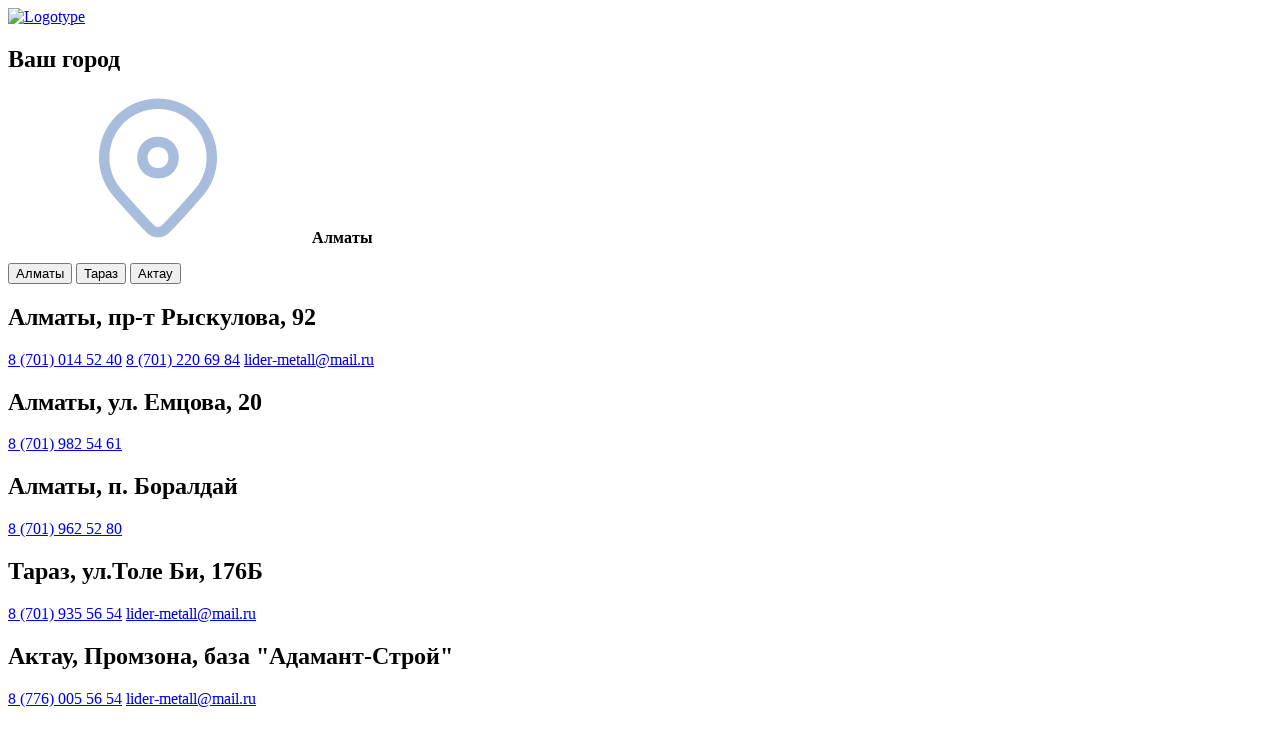

--- FILE ---
content_type: text/html; charset=utf-8
request_url: https://lider-metall.kz/index.php?route=product/product&product_id=104
body_size: 12715
content:
<!DOCTYPE html>
<!--[if IE]><![endif]-->
<!--[if IE 8 ]><html dir="ltr" lang="ru" class="ie8"><![endif]-->
<!--[if IE 9 ]><html dir="ltr" lang="ru" class="ie9"><![endif]-->
<!--[if (gt IE 9)|!(IE)]><!-->
	<html
	dir="ltr" lang="ru"> <!--<![endif]-->
	<head>
		<meta charset="UTF-8"/>
		<meta name="viewport" content="width=device-width, initial-scale=1">
		<meta http-equiv="X-UA-Compatible" content="IE=edge">
		<title>50х50х3</title>		<base href="https://lider-metall.kz/"/>		<meta property="og:title" content="50х50х3"/>
		<meta property="og:type" content="website"/>
		<meta property="og:url" content="https://lider-metall.kz/index.php?route=product/product&amp;product_id=104"/>			<meta property="og:image" content="https://lider-metall.kz/image/catalog/opencart-logo.png"/>		<meta property="og:site_name" content="Ваш магазин"/>
		<meta name="google-site-verification" content="hGWmoRxQU30YvaWKMeQJm6zpma_g53__ZMn1L-FOlGk" />
		<script src="catalog/view/javascript/jquery/jquery-2.1.1.min.js" type="text/javascript"></script>		<script src="catalog/view/javascript/bootstrap/js/bootstrap.min.js" type="text/javascript"></script>		<link href="catalog/view/theme/lider/assets/css/style.css" rel="stylesheet">
		<link href="catalog/view/theme/lider/assets/css/pravki.css" rel="stylesheet">			<link href="catalog/view/javascript/jquery/magnific/magnific-popup.css" type="text/css" rel="stylesheet" media="screen"/>			<link href="catalog/view/javascript/jquery/datetimepicker/bootstrap-datetimepicker.min.css" type="text/css" rel="stylesheet" media="screen"/>			<script src="catalog/view/javascript/jquery/magnific/jquery.magnific-popup.min.js" type="text/javascript"></script>			<script src="catalog/view/javascript/jquery/datetimepicker/moment/moment.min.js" type="text/javascript"></script>			<script src="catalog/view/javascript/jquery/datetimepicker/moment/moment-with-locales.min.js" type="text/javascript"></script>			<script src="catalog/view/javascript/jquery/datetimepicker/bootstrap-datetimepicker.min.js" type="text/javascript"></script>		<script src="catalog/view/javascript/common.js" type="text/javascript"></script>			<link href="https://lider-metall.kz/index.php?route=product/product&amp;product_id=104" rel="canonical"/>			<link href="https://lider-metall.kz/image/catalog/fav.png" rel="icon"/>			<!-- Yandex.Metrika counter -->
<script type="text/javascript" >
   (function(m,e,t,r,i,k,a){m[i]=m[i]||function(){(m[i].a=m[i].a||[]).push(arguments)};
   m[i].l=1*new Date();
   for (var j = 0; j < document.scripts.length; j++) {if (document.scripts[j].src === r) { return; }}
   k=e.createElement(t),a=e.getElementsByTagName(t)[0],k.async=1,k.src=r,a.parentNode.insertBefore(k,a)})
   (window, document, "script", "https://mc.yandex.ru/metrika/tag.js", "ym");

   ym(93429987, "init", {
        clickmap:true,
        trackLinks:true,
        accurateTrackBounce:true,
        webvisor:true
   });
</script>
<noscript><div><img src="https://mc.yandex.ru/watch/93429987" style="position:absolute; left:-9999px;" alt="" /></div></noscript>
<!-- /Yandex.Metrika counter -->
	</head>
	<body>
		<div class="alert"></div>
		<header class="header">
			<div class="container">
				<div class="header__wrapper">
					<a href="https://lider-metall.kz/index.php?route=common/home" class="header__logo">
						<picture><source srcset="catalog/view/theme/lider/assets/img/icons/logo.webp" type="image/webp"><img src="catalog/view/theme/lider/assets/img/icons/logo.png" alt="Logotype"></picture>
					</a>
					<div class="header__select">
						<div class="header__select-selected">
							<h2>Ваш город</h2>
							<p>
								<svg class="icon">
									<use xlink:href="#map"></use>
								</svg>
								<b>Алматы</b>
								<span></span>
							</p>
						</div>

						<div class="header__select-list">
							<button data-city="1">Алматы</button>
							<button data-city="2">Тараз</button>
							<button data-city="3">Актау</button>
						</div>
					</div>
					<div class="header__city">
						<div class="header__address" data-city="1">
							<h2>Алматы, пр-т Рыскулова, 92</h2>
							<div class="header__address-info">
								<a href="tel: 87010145240">8 (701) 014 52 40</a>
								<a href="tel: 87017561488">8 (701) 220 69 84</a>
								<a href="mailto: lider-metall@mail.ru">lider-metall@mail.ru</a>
							</div>
						</div>
						<div class="header__address" data-city="1">
							<h2>Алматы, ул. Емцова, 20</h2>
							<div class="header__address-info">
								<a href="tel: 87019825461">8 (701) 982 54 61</a>
								<a href="mailto: lider-metall@mail.ru"></a>
							</div>
						</div>
						<div class="header__address" data-city="1">
							<h2>Алматы, п. Боралдай</h2>
							<div class="header__address-info">
								<a href="tel: 87019625280">8 (701) 962 52 80</a>
								<a href="mailto: lider-metall@mail.ru"></a>
							</div>
						</div>


						<div class="header__address" data-city="2">
							<h2>Тараз, ул.Толе Би, 176Б</h2>
							<div class="header__address-info">
								<a href="tel: +77019355654">8 (701) 935 56 54</a>
								<a href="mailto: lider-metall@mail.ru">lider-metall@mail.ru</a>
							</div>
						</div>

						<div class="header__address" data-city="3">
							<h2>Актау, Промзона, база "Адамант-Строй"</h2>
							<div class="header__address-info">
								<a href="tel: +77760055654">8 (776) 005 56 54</a>
								<a href="mailto: lider-metall@mail.ru">lider-metall@mail.ru</a>
							</div>
						</div>
					</div>

<a href="https://lider-metall.kz/index.php?route=checkout/cart" class="header__cart">
    <span>0</span>
    <svg class="icon">
      <use xlink:href="#cart"></use>
    </svg>
  </a>

				</div>
			</div>
		</header>
<div class="menu">
	<div class="container">
		<div class="menu__wrapper">
			<span class="close">&#9587;</span>
			<a href="/">
				<span>Главная</span>
			</a>
			<a href="https://lider-metall.kz/section_79">
				<span>Каталог</span>
			</a>
			<a href="https://lider-metall.kz/index.php?route=information/delivery">
				<span>доставка</span>
			</a>
			<a href="https://lider-metall.kz/index.php?route=information/service">
				<span>резка металла</span>
			</a>
			<a href="/o_nas.html">
				<span>о компании</span>
			</a>
			<a href="/kontakty.html">
				<span>контакты</span>
			</a>
			<a target="_blank" href="https://www.instagram.com/lider.metall.kz/?igshid=ZjE2NGZiNDQ%3D">
				<svg class="icon">
					<use xlink:href="#instagram"></use>
				</svg>
			</a>
			<a target="_blank" href="https://api.whatsapp.com/send?phone=77010145240&text=%D0%97%D0%B4%D1%80%D0%B0%D0%B2%D1%81%D1%82%D0%B2%D1%83%D0%B9%D1%82%D0%B5%2C%20%D1%8F%20%D0%BF%D0%BE%20%D0%BF%D0%BE%D0%B2%D0%BE%D0%B4%D1%83..." class="whatsapp-link">
				<svg class="icon">
					<use xlink:href="#whatsapp"></use>
				</svg>
			</a>
		</div>

		<div class="menu__burger">
			<svg class="icon">
				<use xlink:href="#burger"></use>
			</svg>
		</div>
	</div>
</div>


		<script>
			let timerAlert = null
function initAlert(text, error = false) {
if (timerAlert) {
clearTimeout(timerAlert)
}
timerAlert = setTimeout(() => {
document.querySelector('.alert').classList.remove('active')
document.querySelector('.alert').classList.remove('error')
}, 2000);


document.querySelector('.alert').classList.add('active')
document.querySelector('.alert').innerText = text
error && document.querySelector('.alert').classList.add('error')
}
		</script>
	</body>
</html>


<section class="breadcrums">
	<div class="container">
		<div class="breadcrums__wrapper">
			<a href="/">Главная</a>				<a href="https://lider-metall.kz/index.php?route=product/product&amp;product_id=104">50х50х3</a>		</div>
	</div>
</section>

<section class="product">
	<div class="container">
		<div class="product__wrapper">
			<div class="products__left">
				<div class="close">&#x2715</div>
				<div class="bg"></div>					<a href="https://lider-metall.kz/section_79" class="products__left-item">
						<div class="products__left-item-image">
							<img src="https://lider-metall.kz/image/cache/catalog/cat1-80x80.png" alt="Арматура категория"/>
						</div>
						<span>Арматура</span>
					</a>					<a href="https://lider-metall.kz/section_96" class="products__left-item">
						<div class="products__left-item-image">
							<img src="https://lider-metall.kz/image/cache/catalog/cat2-80x80.png" alt="Катанка категория"/>
						</div>
						<span>Катанка</span>
					</a>					<a href="https://lider-metall.kz/section_97" class="products__left-item">
						<div class="products__left-item-image">
							<img src="https://lider-metall.kz/image/cache/catalog/icons/cat3-80x80.png" alt="Стальной круг категория"/>
						</div>
						<span>Стальной круг</span>
					</a>					<a href="https://lider-metall.kz/section_80" class="products__left-item">
						<div class="products__left-item-image">
							<img src="https://lider-metall.kz/image/cache/catalog/icons/cat4-80x80.png" alt="Листовой металл категория"/>
						</div>
						<span>Листовой металл</span>
					</a>					<a href="https://lider-metall.kz/section_89" class="products__left-item">
						<div class="products__left-item-image">
							<img src="https://lider-metall.kz/image/cache/catalog/icons/cat232-80x80.png" alt="Горячекатаный лист категория"/>
						</div>
						<span>Горячекатаный лист</span>
					</a>					<a href="https://lider-metall.kz/section_90" class="products__left-item">
						<div class="products__left-item-image">
							<img src="https://lider-metall.kz/image/cache/catalog/icons/cat22-80x80.png" alt="Холоднокатаный лист категория"/>
						</div>
						<span>Холоднокатаный лист</span>
					</a>					<a href="https://lider-metall.kz/section_102" class="products__left-item">
						<div class="products__left-item-image">
							<img src="https://lider-metall.kz/image/cache/catalog/icons/cat5-80x80.png" alt="Рифленый лист категория"/>
						</div>
						<span>Рифленый лист</span>
					</a>					<a href="https://lider-metall.kz/section_103" class="products__left-item">
						<div class="products__left-item-image">
							<img src="https://lider-metall.kz/image/cache/catalog/icons/cat6-80x80.png" alt="Просечно-вытяжной лист категория"/>
						</div>
						<span>Просечно-вытяжной лист</span>
					</a>					<a href="https://lider-metall.kz/section_93" class="products__left-item">
						<div class="products__left-item-image">
							<img src="https://lider-metall.kz/image/cache/catalog/icons/cat7-80x80.png" alt="Стальные трубы категория"/>
						</div>
						<span>Стальные трубы</span>
					</a>					<a href="https://lider-metall.kz/section_100" class="products__left-item">
						<div class="products__left-item-image">
							<img src="https://lider-metall.kz/image/cache/catalog/icons/dsa-80x80.png" alt="Стальные трубы водогазопроводные категория"/>
						</div>
						<span>Стальные трубы водогазопроводные</span>
					</a>					<a href="https://lider-metall.kz/section_101" class="products__left-item">
						<div class="products__left-item-image">
							<img src="https://lider-metall.kz/image/cache/catalog/icons/dasdasdsadasds-80x80.png" alt="Стальные трубы электросварные категория"/>
						</div>
						<span>Стальные трубы электросварные</span>
					</a>					<a href="https://lider-metall.kz/section_95" class="products__left-item">
						<div class="products__left-item-image">
							<img src="https://lider-metall.kz/image/cache/catalog/icons/cat8-80x80.png" alt="Профильные трубы категория"/>
						</div>
						<span>Профильные трубы</span>
					</a>					<a href="https://lider-metall.kz/section_87" class="products__left-item">
						<div class="products__left-item-image">
							<img src="https://lider-metall.kz/image/cache/catalog/icons/cat9-80x80.png" alt="Металлический уголок категория"/>
						</div>
						<span>Металлический уголок</span>
					</a>					<a href="https://lider-metall.kz/section_86" class="products__left-item">
						<div class="products__left-item-image">
							<img src="https://lider-metall.kz/image/cache/catalog/icons/cat10-80x80.png" alt="Швеллер категория"/>
						</div>
						<span>Швеллер</span>
					</a>					<a href="https://lider-metall.kz/section_82" class="products__left-item">
						<div class="products__left-item-image">
							<img src="https://lider-metall.kz/image/cache/catalog/icons/cat11-80x80.png" alt="Металлическая балка категория"/>
						</div>
						<span>Металлическая балка</span>
					</a>					<a href="https://lider-metall.kz/section_92" class="products__left-item">
						<div class="products__left-item-image">
							<img src="https://lider-metall.kz/image/cache/catalog/icons/square-80x80.png" alt="Стальной квадрат категория"/>
						</div>
						<span>Стальной квадрат</span>
					</a>					<a href="https://lider-metall.kz/section_91" class="products__left-item">
						<div class="products__left-item-image">
							<img src="https://lider-metall.kz/image/cache/catalog/icons/stripes-80x80.png" alt="Стальная полоса категория"/>
						</div>
						<span>Стальная полоса</span>
					</a>					<a href="https://lider-metall.kz/section_94" class="products__left-item">
						<div class="products__left-item-image">
							<img src="https://lider-metall.kz/image/cache/catalog/icons/wire3-80x80.png" alt="Проволока BPI категория"/>
						</div>
						<span>Проволока BPI</span>
					</a>					<a href="https://lider-metall.kz/section_98" class="products__left-item">
						<div class="products__left-item-image">
							<img src="https://lider-metall.kz/image/cache/catalog/icons/wire2-80x80.png" alt="Вязальная проволока категория"/>
						</div>
						<span>Вязальная проволока</span>
					</a>					<a href="https://lider-metall.kz/section_99" class="products__left-item">
						<div class="products__left-item-image">
							<img src="https://lider-metall.kz/image/cache/catalog/icons/cat12-80x80.png" alt="Сетка кладочная категория"/>
						</div>
						<span>Сетка кладочная</span>
					</a>			</div>

			<div class="product__right">
				<h1>50х50х3</h1>
				<button class="category-btn btn">Категории</button>
				<div class="product__right-info">
					<div class="product__right-info-left">
						<img src="https://lider-metall.kz/image/cache/catalog/prof/1-490x400.png" alt="50х50х3 изображение">
					</div>

					<div class="product__right-info-right">
						<div>
							<p>
								<span>Артикул:</span>
								<span>53235</span>
							</p>    <p>
        <span>Толщина полки, мм</span>
        <span>3</span>
    </p>    <p>
        <span>Ширина полки, мм</span>
        <span>50</span>
    </p>    <p>
        <span>ГОСТ/ТУ</span>
        <span>8639-82</span>
    </p>    <p>
        <span>Диаметр</span>
        <span>6</span>
    </p>
							


						</div>

						<button class="btn open-modal" data-title="50х50х3">Узнать цену</button>
						<button class="btn last" type="button" onclick="cart.add('104', '1');">
							<svg class="icon">
								<use xlink:href="#cart"></use>
							</svg>
							В корзину
						</button>
					</div>
				</div>					<div class="product__right-recom pt">
						<h2 class="title">Похожие товары</h2>

						<div class="product__right-recom-pop">									<a href="https://lider-metall.kz/index.php?route=product/product&amp;product_id=79" class="product__right-recom-pop-item">
										<img src="https://lider-metall.kz/image/cache/catalog/arm/1-270x210.png" alt="КАЗАХСТАН 18 изображение ">
										<span>КАЗАХСТАН 18</span>
									</a>									<a href="https://lider-metall.kz/index.php?route=product/product&amp;product_id=123" class="product__right-recom-pop-item">
										<img src="https://lider-metall.kz/image/cache/catalog/product-270x210.png" alt="Россия 20 изображение ">
										<span>Россия 20</span>
									</a>									<a href="https://lider-metall.kz/index.php?route=product/product&amp;product_id=126" class="product__right-recom-pop-item">
										<img src="https://lider-metall.kz/image/cache/catalog/arm/1-270x210.png" alt="Россия 22 изображение ">
										<span>Россия 22</span>
									</a>
						</div>
					</div>			</div>
		</div>
	</div>
</section>

<footer class="footer">
	<div class="container">
		<div class="footer__wrapper">
			<div class="footer__item">
				<span>© 2023 ТОО «Лидер-Металл»</span>
				<div class="footer__item-bottom">
					<a href="https://www.instagram.com/lider.metall.kz/?igshid=ZjE2NGZiNDQ%3D" target="_blank">
						<svg class="icon">
							<use xlink:href="#instagram"></use>
						</svg>
						Мы в instagram</a>
				</div>
			</div>

			<div class="footer__item footer__address" data-city="1">
				<p>
					<svg class="icon">
						<use xlink:href="#map"></use>
					</svg>Алматы ул.пр-т Рыскулова, 92А</p>
				<div class="footer__item-bottom">
								<a href="tel: 87010145240">8 (701) 014 52 40</a>
								<a href="tel: 87012206984">8 (701) 220 69 84</a>
					<a href="mailto: lider-metall@mail.ru">lider-metall@mail.ru</a>
				</div>
			</div>
			<div class="footer__item footer__address" data-city="1">
				<p>
					<svg class="icon">
						<use xlink:href="#map"></use>
					</svg>Алматы ул.Емцова, 20</p>
				<div class="footer__item-bottom">
								<a href="tel: 87019825461">8 (701) 982 54 61</a>	
					<a href="mailto:lider-metal@mail.ru">lider-metal@mail.ru</a>
				</div>
			</div>

			<div class="footer__item footer__address" data-city="2">
				<p>
					<svg class="icon">
						<use xlink:href="#map"></use>
					</svg>Тараз, ул.Толе Би, 176Б</p>
				<div class="footer__item-bottom">
					<a href="tel: 87019355654">8 (701) 935 56 54</a>
					<a href="mailto: lider-metall@mail.ru">lider-metall@mail.ru</a>
				</div>
			</div>

			<div class="footer__item footer__address" data-city="3">
				<p>
					<svg class="icon">
						<use xlink:href="#map"></use>
					</svg>Актау, Промзона, база "Адамант-Строй"</p>
				<div class="footer__item-bottom">
					<a href="tel: 87760055654">8 (776) 005 56 54</a>
					<a href="mailto: lider-metall@mail.ru">lider-metall@mail.ru</a>
				</div>
			</div>


		</div>
		<a href="https://www.instagram.com/lider.metall.kz/?igshid=ZjE2NGZiNDQ%3D" target="_blank" class="footer-inst-link">
						<svg class="icon footer-inst-icon">
							<use xlink:href="#instagram"></use>
						</svg>
		</a>
		<a target="_blank" href="https://api.whatsapp.com/send?phone=77010145240&text=%D0%97%D0%B4%D1%80%D0%B0%D0%B2%D1%81%D1%82%D0%B2%D1%83%D0%B9%D1%82%D0%B5%2C%20%D1%8F%20%D0%BF%D0%BE%20%D0%BF%D0%BE%D0%B2%D0%BE%D0%B4%D1%83..." class="footer-whatsapp-link">
				<svg class="icon footer-whatsapp-icon">
					<use xlink:href="#whatsapp"></use>
				</svg>
			</a>
			<a href="#" class="footer-mail-link" id="mail-btn">
				<svg class="icon footer-mail-icon">
					<use xlink:href="#envelope-solid"></use>
				</svg>
			</a>
		<div class="footer__bottom">
      <a href="https://netlight.kz/" target="_blank">Разработка и продвижение сайтов - "NetLight"</a>
    </div>
	</div>
</footer>


<section class="modal success">
	<div class="modal__wrapper">
		<span class="close-success">&#x2715</span>
		<svg class="icon">
			<use xlink:href="#success"></use>
		</svg>
		<h3>Ваша заявка принята</h3>
		<p>Мы перезвоним вам в течение 30 минут</p>

		<div class="modal__item">
			<button class="close-success btn">OK</button>
		</div>
	</div>
</section>

<section class="modal general">
	<div class="modal__wrapper">
		<span class="close-modal">&#x2715</span>
		<h3>Узнать цену</h3>
		<p>Оставьте свой телефон, мы перезвоним вам и ответим на все вопросы</p>
		<div class="modal__item">
			<input type="text" name="name" placeholder="Имя" id="name_modal">
		</div>
		<div class="modal__item">
			<input type="text" name="number" placeholder="Телефон" id="number_modal" class="number">
		</div>

		<div class="modal__item">
			<input type="checkbox" id="checkbox_modal" checked>
			<label for="checkbox_modal">Даю согласие на обработку персональных данных</label>
		</div>

		<input type="hidden" value="" id="modal_product" name="title">

		<div class="modal__item">
			<button class="btn send-modal">Отправить</button>
		</div>
	</div>
</section>

<section class="modal success-product">
	<div class="modal__wrapper">
		<span class="close-success-product">&#x2715</span>
		<p>
			<svg class="icon">
				<use xlink:href="#cart"></use>
			</svg>
			Товар добавлен в корзину</p>

		<div class="modal__item">
			<button class="close-success-product btn">Вернуться на страницу</button>
			<a href="https://lider-metall.kz/index.php?route=checkout/cart" class="btn">
				<svg class="icon">
					<use xlink:href="#cart"></use>
				</svg>
				Перейти в корзину</a>
		</div>
	</div>
</section>
<section class="modal modal-change">
	<div class="modal__wrapper">
		<span class="close-success-product">&#x2715</span>
		<h4>Выберите ваш город</h4>

		<div class="modal__item">
			<button class="btn" data-city="1">Алматы</button>
			<button class="btn" data-city="2">Тараз</button>
			<button class="btn" data-city="3">Актау</button>
		</div>
	</div>
</section>

<script>
$(".send-modal").on("click", function (e) {
    e.preventDefault();

    const name = $('#name_modal').val();
    const phone = $('#number_modal').val();
    const product = $('#modal_product').val();

    if (name.length < 2) {
        initAlert('Слишком короткое имя', true);
    } else if (phone.length < 4) {
        initAlert('Введите номер телефона', true);
    } else if (!$('#checkbox_modal').is(':checked')) {
        initAlert('Необходимо согласие на обработку данных', true);
    } else {
        $.ajax({
            url: '/index.php?route=tool/telegram_form/modal',
            method: 'post',
            dataType: 'json',
            data: {
                name: name,
                phone: phone,
                product: product
            },
            beforeSend: function () {
                $('.send-modal').text('Отправка...');
                $('.send-modal').addClass('disable');
            },
            success: function (data) {
                if (data.success) {
                    initAlert('Заявка успешно отправлена!');
                    setTimeout(function () {
                        location.reload();
                    }, 1000);
                } else {
                    initAlert('Ошибка при отправке', true);
                }
            },
            error: function () {
                initAlert('Ошибка соединения с сервером', true);
            },
            complete: function () {
                $('.send-modal').text('Отправить');
                $('.send-modal').removeClass('disable');
            }
        });
    }
});
</script>


<style>
	.disable {
		cursor: default !important;
		pointer-events: none !important;
	}
</style>

<script src="catalog/view/theme/lider/assets/js/app.js" type="text/javascript"></script>
<!--
OpenCart is open source software and you are free to remove the powered by OpenCart if you want, but its generally accepted practise to make a small donation.
Please donate via PayPal to donate@opencart.com
//-->

<script>

	let menus = document.querySelectorAll('.menu__wrapper>a');
menus.forEach(item => {

if (item.href == window.location.href) {
item.classList.add('active')
} else if (document.querySelectorAll('.breadcrums__wrapper>a')[1]) {
if (document.querySelectorAll('.breadcrums__wrapper>a')[1].href == item.href) {
item.classList.add('active')
}
} else {
item.classList.remove('active')
}
});
</script>

<script>
let btnSendForm = document.getElementById('mail-btn')
btnSendForm.addEventListener('click',(e) => {
e.preventDefault()
let block = document.getElementById('mail-form')
block.scrollIntoView();
})
</script>

<svg width="0" height="0" class="hidden" style="display: none;">
	<symbol fill="none" xmlns="http://www.w3.org/2000/svg" viewbox="0 0 16 22" id="arrow">
		<path d="M14 2L4 11L14 20" stroke="white" stroke-width="5"></path>
	</symbol>

	<symbol xmlns="http://www.w3.org/2000/svg" viewbox="0 0 70 57" id="ben1">
		<path d="M67.7684 25.4882H67.725L61.95 17.7882V17.7448L61.9066 17.7C60.6158 16.1418 58.6796 14.2 56 14.2H44.8C44.303 14.2 43.8424 14.3036 43.4 14.4632C42.3822 14.9882 40.5944 16.2062 40.6 18.2698V31V32.33V33.8H37.8V18.4C37.8 17.6272 37.1728 17 36.4 17H30.8V1.59995C30.8 0.827151 30.1728 0.199951 29.4 0.199951H12.6C11.8272 0.199951 11.2 0.827151 11.2 1.59995V17H5.6C4.8272 17 4.2 17.6272 4.2 18.4V33.8H1.4C0.6272 33.8 0 34.4272 0 35.2V43.6C0 46.6884 2.5116 49.2 5.6 49.2H11.326C11.9952 53.1662 15.4448 56.2 19.6 56.2C23.7552 56.2 27.2034 53.1662 27.874 49.2H46.3316C46.9994 53.1704 50.449 56.2 54.6 56.2C58.744 56.2 62.2006 53.1592 62.8726 49.2H63H64.4H65.8C68.124 49.2 70 47.324 70 45V31.525C70 28.3204 67.7684 25.4882 67.7684 25.4882ZM62.0816 22.6L65.4948 27.15C65.4948 27.15 66.7632 29.3214 67.0264 31H53.2C52.9648 31 52.5868 30.825 52.2816 30.5184C51.9764 30.2118 51.8 29.8352 51.8 29.6V24C51.8 23.2944 52.6316 22.6 53.2 22.6H62.0816ZM35 33.8H21V19.8H35V33.8ZM14 2.99995H28V17H22.4H19.6H14V2.99995ZM7 19.8H12.6H18.2V33.8H7V19.8ZM19.6 53.4C16.5116 53.4 14 50.8884 14 47.8C14 44.7116 16.5116 42.2 19.6 42.2C22.6884 42.2 25.2 44.7116 25.2 47.8C25.2 50.8884 22.6884 53.4 19.6 53.4ZM54.6 53.4C51.4878 53.4 49 50.9122 49 47.8C49 44.6878 51.4878 42.2 54.6 42.2C57.7122 42.2 60.2 44.6878 60.2 47.8C60.2 50.9122 57.7122 53.4 54.6 53.4ZM67.2 45C67.2 45.525 66.325 46.4 65.8 46.4H64.4H63H62.8726C62.2006 42.4408 58.7426 39.4 54.6 39.4C50.449 39.4 46.998 42.4296 46.3316 46.4H46.2H27.874C27.2048 42.4338 23.7552 39.4 19.6 39.4C15.4448 39.4 11.9966 42.4338 11.326 46.4H5.6C4.0558 46.4 2.8 45.1442 2.8 43.6V36.6H5.6H19.6H22.4H36.4H42C42.7728 36.6 43.4 35.9728 43.4 35.2V32.33V29.6V18.4C43.4 17.875 44.275 17 44.8 17H56C57.099 17 58.6474 18.176 59.7184 19.45C59.7296 19.4668 59.7506 19.478 59.7618 19.4934L59.9816 19.8H53.2C50.9684 19.8 49 21.6046 49 24V29.6C49 30.7648 49.525 31.7882 50.2684 32.5316C51.0118 33.275 52.0352 33.8 53.2 33.8H67.2V45Z"></path>
	</path>
</symbol>
<symbol xmlns="http://www.w3.org/2000/svg" viewbox="0 0 61 63" id="ben2">
	<path d="M36.7293 0.600098L0.599976 15.0513V25.8001H11.8V44.6263L0.599976 51.6235V62.2001H34.7058L60.8 40.4563V32.8001H52.4V13.9493L60.8 8.34932V0.600098H36.7293ZM37.2707 3.4001H53.9941L33.839 14.6001H9.27068L37.2707 3.4001ZM58 4.38174V6.85088L35.6 21.7833V16.8231L58 4.38174ZM49.6 15.8169V35.6001H55.0687L33.7461 51.0001H23V25.8001H34.6238L49.6 15.8169ZM3.39998 17.4001H32.8V23.0001H20.2V53.8001H32.8V59.4001H3.39998V53.8001H14.6V23.0001H3.39998V17.4001ZM58 36.9372V39.1438L35.6 57.8114V53.1165L58 36.9372ZM11.8 47.9267V51.0001H6.88084L11.8 47.9267Z"></path>
</symbol>
<symbol xmlns="http://www.w3.org/2000/svg" viewbox="0 0 66 66" id="ben3">
	<path d="M39.6745 0.819184C39.2911 0.848229 38.9117 0.949056 38.5535 1.12817L32.9999 3.77778L27.348 1.07895L27.2687 1.05434C25.9999 0.631416 24.2576 0.897919 23.3312 2.28754L19.7081 7.15747L13.4136 7.28598L13.3179 7.30239C12.0441 7.51468 10.6156 8.46691 10.3785 10.127L10.3812 10.0969L9.37221 16.1672L3.68471 19.268L3.59174 19.3418C2.49577 20.2186 1.80611 21.6822 2.31479 23.2082L2.31752 23.2165L4.34369 29.0461L1.07065 34.2086C0.1828 35.5404 0.438312 37.3552 1.52182 38.4387L1.52729 38.4469L5.97611 42.7672L5.46752 48.9907L5.47846 48.9086C5.23363 50.6224 6.39433 52.0194 7.79174 52.4852L7.82455 52.4961L13.8074 54.1532L16.2273 59.8872L16.2464 59.9254C16.9629 61.3583 18.4817 62.017 19.9242 61.7766L19.9488 61.7739L26.0628 60.4997L30.9328 64.4727L30.9874 64.5083C31.581 64.904 32.2786 65.1563 32.9999 65.1563C33.7212 65.1563 34.4785 64.9383 35.0781 64.3387L34.9769 64.4317L39.7949 60.4997L45.8843 61.7684L45.7886 61.7438C47.4246 62.2112 48.9784 61.1966 49.614 59.9254L49.6331 59.8872L52.0531 54.1532L58.0359 52.4961L58.0687 52.4852C59.4661 52.0194 60.6268 50.6224 60.382 48.9086L60.3902 48.9907L59.8843 42.7672L64.3249 38.4524L64.2265 38.5399C65.5463 37.4841 65.7883 35.5894 64.7187 34.2524L64.8062 34.3727L61.5058 29.1719L63.4171 23.3176L63.4226 23.293C63.8338 21.8538 63.3727 20.0716 61.8859 19.3282L56.6304 16.3231L55.6187 10.2364L55.6214 10.2692C55.4047 8.75228 54.0861 7.42543 52.4605 7.42543H52.5152L46.3027 7.17114L42.6687 2.28754C42.2248 1.62166 41.5533 1.15274 40.8148 0.939496C40.4455 0.832874 40.058 0.790139 39.6745 0.819184ZM39.9398 3.49067C40.1016 3.45858 40.2387 3.53028 40.4128 3.79145L40.432 3.82153L44.8972 9.82895L52.4331 10.1352H52.4605C52.7948 10.1352 52.8757 10.2089 52.939 10.652V10.6684L54.1695 18.0375L60.639 21.7372L60.6745 21.7536C60.8671 21.8498 60.9634 22.027 60.8167 22.5438V22.5465L58.5335 29.5465L62.5558 35.8903L62.6023 35.9477C62.6527 36.0107 62.6142 36.3566 62.5339 36.4207L62.482 36.4618L62.4355 36.5082L57.0761 41.7118L57.6913 49.2504L57.6968 49.2915C57.7318 49.5365 57.4936 49.8166 57.2128 49.9122L50.0652 51.8891L47.1831 58.7168C46.9805 59.1207 46.8548 59.2273 46.5324 59.1352L46.4859 59.1215L39.0839 57.5821L33.2105 62.3727L33.1613 62.4219C33.2009 62.3823 33.1186 62.4438 32.9999 62.4438C32.8869 62.4438 32.7414 62.4049 32.516 62.2606L26.7765 57.5821L19.4757 59.1024C19.2398 59.1417 18.8043 58.9613 18.6773 58.7168L15.7925 51.8891L8.64486 49.9094C8.36508 49.8131 8.12597 49.5358 8.16088 49.2915L8.16908 49.2504L8.78432 41.7118L3.43861 36.5219C3.12212 36.2054 3.09709 36.0608 3.32924 35.7125L3.33744 35.6989L7.3351 29.3934L4.8851 22.3524V22.3497C4.83674 22.2001 4.99207 21.7417 5.27338 21.4911L11.8277 17.9145L13.0609 10.5262V10.5125C13.1025 10.2212 13.3584 10.0643 13.7445 9.99301L21.0917 9.84262L25.5679 3.82153L25.587 3.79145C25.7768 3.50683 25.998 3.50162 26.3937 3.63012L32.9999 6.78286L39.7538 3.55903L39.7675 3.55356C39.8293 3.52267 39.8858 3.50136 39.9398 3.49067ZM25.2999 17.6C23.0599 17.6 21.3788 18.8606 20.6788 20.9606C20.3988 21.8006 20.3999 22.22 20.3999 25.3C20.3999 28.38 20.5388 28.9395 20.6788 29.6395C21.3788 31.5995 23.0599 33 25.2999 33C27.5399 33 29.221 31.7395 29.921 29.6395C30.201 28.7995 30.1999 28.38 30.1999 25.3C30.1999 22.22 30.061 21.6606 29.921 20.9606C29.221 19.0006 27.5399 17.6 25.2999 17.6ZM40.5605 17.6C40.1405 17.6 40.0005 17.7411 39.8605 18.0211L23.3394 47.979C23.1994 48.119 23.341 48.4 23.621 48.4H25.5788C25.8588 48.4 25.9994 48.259 26.1394 47.979L42.7999 18.0211C42.7999 17.8811 42.801 17.6 42.521 17.6H40.5605ZM25.2999 20.5395C26.2799 20.5395 26.9805 21.0995 27.2605 21.9395C27.4005 22.3595 27.3999 22.7795 27.3999 25.4395C27.3999 27.9595 27.2605 28.38 27.2605 28.8C26.9805 29.78 26.2799 30.2 25.2999 30.2C24.3199 30.2 23.6194 29.64 23.3394 28.8C23.1994 28.38 23.1999 27.9595 23.1999 25.4395C23.1999 22.7795 23.3394 22.3595 23.3394 21.9395C23.6194 20.9595 24.3199 20.5395 25.2999 20.5395ZM40.6999 33C38.4599 33 36.7788 34.2606 36.0788 36.3606C35.7988 37.2006 35.7999 37.62 35.7999 40.7C35.7999 43.78 35.9388 44.3395 36.0788 45.0395C36.7788 46.9995 38.4599 48.4 40.6999 48.4C42.9399 48.4 44.621 47.1395 45.321 45.0395C45.601 44.1995 45.5999 43.78 45.5999 40.7C45.5999 37.62 45.461 37.0606 45.321 36.3606C44.621 34.4006 42.9399 33 40.6999 33ZM40.6999 35.9395C41.6799 35.9395 42.3805 36.4995 42.6605 37.3395C42.8005 37.7595 42.7999 38.1795 42.7999 40.8395C42.7999 43.3595 42.6605 43.78 42.6605 44.2C42.3805 45.18 41.6799 45.6 40.6999 45.6C39.7199 45.6 39.0194 45.04 38.7394 44.2C38.5994 43.78 38.5999 43.3595 38.5999 40.8395C38.5999 38.1795 38.7394 37.7595 38.7394 37.3395C39.0194 36.3595 39.7199 35.9395 40.6999 35.9395Z"></path>
</symbol>
<symbol xmlns="http://www.w3.org/2000/svg" viewBox="0 0 448 512" id="whatsapp">
    <path d="M380.9 97.1C339 55.1 283.2 32 223.9 32c-122.4 0-222 99.6-222 222 0 39.1 10.2 77.3 29.6 111L0 480l117.7-30.9c32.4 17.7 68.9 27 106.1 27h.1c122.3 0 224.1-99.6 224.1-222 0-59.3-25.2-115-67.1-157zm-157 341.6c-33.2 0-65.7-8.9-94-25.7l-6.7-4-69.8 18.3L72 359.2l-4.4-7c-18.5-29.4-28.2-63.3-28.2-98.2 0-101.7 82.8-184.5 184.6-184.5 49.3 0 95.6 19.2 130.4 54.1 34.8 34.9 56.2 81.2 56.1 130.5 0 101.8-84.9 184.6-186.6 184.6zm101.2-138.2c-5.5-2.8-32.8-16.2-37.9-18-5.1-1.9-8.8-2.8-12.5 2.8-3.7 5.6-14.3 18-17.6 21.8-3.2 3.7-6.5 4.2-12 1.4-32.6-16.3-54-29.1-75.5-66-5.7-9.8 5.7-9.1 16.3-30.3 1.8-3.7.9-6.9-.5-9.7-1.4-2.8-12.5-30.1-17.1-41.2-4.5-10.8-9.1-9.3-12.5-9.5-3.2-.2-6.9-.2-10.6-.2-3.7 0-9.7 1.4-14.8 6.9-5.1 5.6-19.4 19-19.4 46.3 0 27.3 19.9 53.7 22.6 57.4 2.8 3.7 39.1 59.7 94.8 83.8 35.2 15.2 49 16.5 66.6 13.9 10.7-1.6 32.8-13.4 37.4-26.4 4.6-13 4.6-24.1 3.2-26.4-1.3-2.5-5-3.9-10.5-6.6z"></path>
  </symbol>
  <svg width="0" height="0" class="hidden">
  <symbol xmlns="http://www.w3.org/2000/svg" viewBox="0 0 512 512" id="envelope-solid">
    <path d="M48 64C21.5 64 0 85.5 0 112c0 15.1 7.1 29.3 19.2 38.4L236.8 313.6c11.4 8.5 27 8.5 38.4 0L492.8 150.4c12.1-9.1 19.2-23.3 19.2-38.4c0-26.5-21.5-48-48-48H48zM0 176V384c0 35.3 28.7 64 64 64H448c35.3 0 64-28.7 64-64V176L294.4 339.2c-22.8 17.1-54 17.1-76.8 0L0 176z"></path>
  </symbol>
</svg>

<symbol xmlns="http://www.w3.org/2000/svg" viewbox="0 0 70 70" id="ben4">
	<path d="M39.2001 0C31.6587 0 25.5227 5.99922 25.2438 13.475L18.2438 16.6687L2.01257 8.53125C1.76648 8.41094 1.49304 8.36719 1.22507 8.4C0.519604 8.4875 -0.0053967 9.08906 7.2046e-05 9.8V60.2C-0.0053967 60.7414 0.300854 61.2336 0.787572 61.4687L17.5876 69.8687C17.9759 70.0547 18.4243 70.0547 18.8126 69.8687L35.0438 61.7312L52.6313 69.8687C53.0251 70.0437 53.479 70.0273 53.8563 69.825L69.2563 61.425C69.7102 61.1844 69.9946 60.7141 70.0001 60.2V9.8C69.9946 9.31328 69.7376 8.85937 69.3165 8.60781C68.8954 8.35625 68.3758 8.34531 67.9438 8.575L52.9813 16.7125C53.1071 15.7992 53.2001 14.8969 53.2001 14C53.2001 6.28359 46.9165 0 39.2001 0ZM39.2001 2.8C45.4016 2.8 50.4001 7.79844 50.4001 14C50.4001 19.2008 47.4087 25.7195 44.3188 30.8437C41.7649 35.0766 40.0094 37.182 39.2001 38.1937C38.4016 37.2148 36.6462 35.1969 34.0813 30.975C31.1501 26.1461 28.3227 20.0156 28.0438 14.8312C28.1805 14.4758 28.1641 14.082 28.0001 13.7375C28.1423 7.65625 33.086 2.8 39.2001 2.8ZM39.2001 8.4C35.3501 8.4 32.2001 11.55 32.2001 15.4C32.2001 19.25 35.3501 22.4 39.2001 22.4C43.0501 22.4 46.2001 19.25 46.2001 15.4C46.2001 11.55 43.0501 8.4 39.2001 8.4ZM39.2001 11.2C41.5352 11.2 43.4001 13.0648 43.4001 15.4C43.4001 17.7352 41.5352 19.6 39.2001 19.6C36.8649 19.6 35.0001 17.7352 35.0001 15.4C35.0001 13.0648 36.8649 11.2 39.2001 11.2ZM2.80007 12.075L17.5876 19.4687C17.9594 19.6437 18.3969 19.6437 18.7688 19.4687L25.3313 16.4937C26.0259 22.0937 28.9243 27.8141 31.7188 32.4187C34.929 37.707 38.1501 41.5187 38.1501 41.5187C38.4235 41.8305 38.8173 42.0055 39.2329 41.9945C39.643 41.9891 40.0368 41.7977 40.2938 41.475C40.2938 41.475 43.4712 37.6031 46.6813 32.2875C48.9563 28.5141 51.2532 24.0242 52.4126 19.5125L53.0251 19.6C53.3149 19.6273 53.6048 19.5672 53.8563 19.425L67.2001 12.1625V59.3687L53.1563 67.025L35.5688 58.9312C35.1969 58.7562 34.7594 58.7562 34.3876 58.9312L18.2001 67.025L2.80007 59.325V12.075Z"></path>
</symbol>
<symbol fill="none" xmlns="http://www.w3.org/2000/svg" viewbox="0 0 12 23" id="arrow-btn">
	<path d="M0 23V1.04545V0L12 11.5L0 23Z" fill="#1C498D"></path>
</symbol>
<symbol xmlns="http://www.w3.org/2000/svg" viewbox="0 0 20 20" id="instagram">
	<path fill-rule="evenodd" clip-rule="evenodd" d="M10.0039 4.8643C7.16694 4.8643 4.86518 7.16548 4.86518 10.002C4.86518 12.8386 7.16694 15.1398 10.0039 15.1398C12.841 15.1398 15.1426 12.8386 15.1426 10.002C15.1426 7.16548 12.841 4.8643 10.0039 4.8643ZM10.0039 13.3348C8.16342 13.3348 6.67053 11.8423 6.67053 10.002C6.67053 8.16177 8.16342 6.66931 10.0039 6.66931C11.8445 6.66931 13.3373 8.16177 13.3373 10.002C13.3373 11.8423 11.8445 13.3348 10.0039 13.3348Z"></path>
</path>
<path d="M15.3458 5.86056C16.0084 5.86056 16.5456 5.3235 16.5456 4.66114C16.5456 3.99862 16.0084 3.46171 15.3458 3.46171C14.6833 3.46171 14.1461 3.99862 14.1461 4.66114C14.1461 5.3235 14.6833 5.86056 15.3458 5.86056Z"></path>
<path fill-rule="evenodd" clip-rule="evenodd" d="M19.9492 5.88007C19.9023 4.81739 19.7304 4.08681 19.4842 3.45375C19.2302 2.78177 18.8394 2.18015 18.3274 1.68002C17.8272 1.17211 17.2215 0.777437 16.5572 0.527448C15.9203 0.281276 15.1934 0.109427 14.1306 0.0625732C13.0597 0.0117516 12.7198 0 10.0039 0C7.28799 0 6.94805 0.0117518 5.88119 0.0586054C4.81831 0.105459 4.08759 0.27746 3.45456 0.52348C2.7823 0.777437 2.18057 1.16814 1.68034 1.68002C1.17233 2.18015 0.777738 2.78574 0.527549 3.44993C0.281329 4.08681 0.109448 4.81342 0.0625854 5.8761C0.0117541 6.94672 0 7.2866 0 10.002C0 12.7174 0.0117543 13.0572 0.0586166 14.1239C0.10548 15.1866 0.277512 15.9172 0.523732 16.5502C0.777738 17.2222 1.17233 17.8238 1.68034 18.3239C2.18057 18.8319 2.78627 19.2265 3.45059 19.4765C4.08759 19.7227 4.81434 19.8945 5.87738 19.9414C6.94408 19.9884 7.28418 20 10.0001 20C12.716 20 13.0559 19.9884 14.1228 19.9414C15.1857 19.8945 15.9164 19.7227 16.5494 19.4765C17.8938 18.9569 18.9567 17.8942 19.4764 16.5502C19.7225 15.9133 19.8945 15.1866 19.9414 14.1239C19.9882 13.0572 20 12.7174 20 10.002C20 7.2866 19.996 6.94672 19.9492 5.88007ZM18.1478 14.0458C18.1047 15.0225 17.9406 15.55 17.8039 15.9016C17.4677 16.7729 16.7761 17.4644 15.9046 17.8005C15.5529 17.9372 15.0216 18.1013 14.0484 18.1442C12.9933 18.1912 12.6769 18.2028 10.0079 18.2028C7.33882 18.2028 7.01842 18.1912 5.96713 18.1442C4.99019 18.1013 4.46264 17.9372 4.11094 17.8005C3.67727 17.6402 3.28253 17.3863 2.96212 17.0542C2.62996 16.7298 2.37595 16.3391 2.21568 15.9056C2.0789 15.5539 1.91481 15.0225 1.87191 14.0497C1.8249 12.9948 1.8133 12.6783 1.8133 10.0098C1.8133 7.34124 1.8249 7.02089 1.87191 5.96996C1.91481 4.99321 2.0789 4.46576 2.21568 4.11413C2.37595 3.68039 2.62996 3.28587 2.96609 2.96537C3.29031 2.63327 3.68109 2.37932 4.11491 2.21922C4.46661 2.08248 4.99813 1.91841 5.9711 1.87537C7.0262 1.82852 7.34279 1.81677 10.0117 1.81677C12.6847 1.81677 13.0011 1.82852 14.0524 1.87537C15.0293 1.91841 15.5569 2.08248 15.9086 2.21922C16.3423 2.37932 16.737 2.63327 17.0574 2.96537C17.3896 3.28968 17.6436 3.68039 17.8039 4.11413C17.9406 4.46576 18.1047 4.99702 18.1478 5.96996C18.1946 7.02486 18.2064 7.34124 18.2064 10.0098C18.2064 12.6783 18.1946 12.9909 18.1478 14.0458Z"></path></symbol><symbol xmlns="http://www.w3.org/2000/svg" viewbox="0 0 448 512" id="burger">
<path d="M0 96C0 78.3 14.3 64 32 64H416c17.7 0 32 14.3 32 32s-14.3 32-32 32H32C14.3 128 0 113.7 0 96zM0 256c0-17.7 14.3-32 32-32H416c17.7 0 32 14.3 32 32s-14.3 32-32 32H32c-17.7 0-32-14.3-32-32zM448 416c0 17.7-14.3 32-32 32H32c-17.7 0-32-14.3-32-32s14.3-32 32-32H416c17.7 0 32 14.3 32 32z"></path></symbol><symbol fill="none" xmlns="http://www.w3.org/2000/svg" viewbox="0 0 18 16" id="calendar">
<path fill-rule="evenodd" clip-rule="evenodd" d="M16 2H2L2 14H16L16 2ZM2 0C0.895431 0 0 0.895431 0 2V14C0 15.1046 0.89543 16 2 16H16C17.1046 16 18 15.1046 18 14V2C18 0.895431 17.1046 0 16 0H2Z" fill="#81A1D2"></path>
<path d="M17 4V6L1 6L1 4L17 4Z" fill="#81A1D2"></path>
<path d="M4 9H6V11H4V9Z" fill="#81A1D2"></path>
<path d="M8 9H10V11H8V9Z" fill="#81A1D2"></path>
<path d="M12 9H14V11H12V9Z" fill="#81A1D2"></path></symbol><symbol xmlns="http://www.w3.org/2000/svg" viewbox="0 0 32 41" id="file">
<path d="M3.5 0C1.79102 0 0.375 1.41602 0.375 3.125V37.5C0.375 39.209 1.79102 40.625 3.5 40.625H28.5C30.209 40.625 31.625 39.209 31.625 37.5V10.3027L31.1855 9.81445L21.8105 0.439453L21.3223 0H3.5ZM3.5 3.125H17.5625V10.9375C17.5625 12.6465 18.9785 14.0625 20.6875 14.0625H28.5V37.5H3.5V3.125ZM20.6875 3.80859L27.8164 10.9375H20.6875V3.80859ZM8.1875 18.75V21.875H23.8125V18.75H8.1875ZM8.1875 23.4375V26.5625H23.8125V23.4375H8.1875ZM8.1875 28.125V31.25H16V28.125H8.1875Z"></path></symbol><symbol fill="none" xmlns="http://www.w3.org/2000/svg" viewbox="0 0 16 18" id="map">
<path d="M7.99996 0.666504C4.09548 0.666504 0.916626 3.84536 0.916626 7.74984C0.916626 9.50267 1.55967 11.1102 2.61584 12.3462L2.6191 12.3494L2.62154 12.3527C2.62154 12.3527 5.63485 15.7911 6.70764 16.8148C7.42603 17.4997 8.57308 17.4997 9.29146 16.8148C10.5143 15.6484 13.3792 12.3511 13.3792 12.3511L13.3808 12.3486L13.3833 12.3462C14.4404 11.1102 15.0833 9.50267 15.0833 7.74984C15.0833 3.84536 11.9044 0.666504 7.99996 0.666504ZM7.99996 1.9165C11.2288 1.9165 13.8333 4.52098 13.8333 7.74984C13.8333 9.19784 13.3056 10.5134 12.4327 11.534C12.4271 11.5405 9.49581 14.893 8.42883 15.9106C8.18139 16.1466 7.81772 16.1466 7.57027 15.9106C6.67853 15.0597 3.57542 11.5443 3.56637 11.534L3.56555 11.5332C2.69385 10.5127 2.16663 9.19744 2.16663 7.74984C2.16663 4.52098 4.7711 1.9165 7.99996 1.9165ZM7.99996 5.24984C7.21871 5.24984 6.55363 5.56531 6.12659 6.04574C5.69954 6.52616 5.49996 7.1422 5.49996 7.74984C5.49996 8.35748 5.69954 8.97351 6.12659 9.45394C6.55363 9.93437 7.21871 10.2498 7.99996 10.2498C8.78121 10.2498 9.44629 9.93437 9.87333 9.45394C10.3004 8.97351 10.5 8.35748 10.5 7.74984C10.5 7.1422 10.3004 6.52616 9.87333 6.04574C9.44629 5.56531 8.78121 5.24984 7.99996 5.24984ZM7.99996 6.49984C8.46871 6.49984 8.74113 6.65312 8.93909 6.87581C9.13704 7.09851 9.24996 7.41998 9.24996 7.74984C9.24996 8.0797 9.13704 8.40116 8.93909 8.62386C8.74113 8.84656 8.46871 8.99984 7.99996 8.99984C7.53121 8.99984 7.25879 8.84656 7.06083 8.62386C6.86288 8.40116 6.74996 8.0797 6.74996 7.74984C6.74996 7.41998 6.86288 7.09851 7.06083 6.87581C7.25879 6.65312 7.53121 6.49984 7.99996 6.49984Z" fill="#A8BDDD"></path></symbol><symbol fill="none" xmlns="http://www.w3.org/2000/svg" viewbox="0 0 26 26" id="cart">
<path d="M18.4013 14.25H8.185V11.75H18.4013L21.8738 5.5H5.54625V3H23.9988C24.4413 3 24.8513 3.235 25.0763 3.61625C25.3013 3.99875 25.3075 4.47 25.0913 4.8575L20.5875 12.9637C20.1475 13.7562 19.31 14.25 18.4013 14.25Z" fill="white"></path>
<path d="M22.75 19.25H7.6775C6.735 19.25 5.865 18.7375 5.4075 17.9137C4.95 17.09 4.97625 16.08 5.47625 15.28L6.9725 12.885L2.85501 3.00375L0.266255 3.01625L0.255005 0.516246L4.51875 0.496246L9.77626 13.115L7.59626 16.6037L7.6775 16.75H22.75V19.25ZM20.25 20.5C19.587 20.5 18.9511 20.7634 18.4822 21.2322C18.0134 21.7011 17.75 22.337 17.75 23C17.75 23.663 18.0134 24.2989 18.4822 24.7678C18.9511 25.2366 19.587 25.5 20.25 25.5C20.913 25.5 21.5489 25.2366 22.0178 24.7678C22.4866 24.2989 22.75 23.663 22.75 23C22.75 22.337 22.4866 21.7011 22.0178 21.2322C21.5489 20.7634 20.913 20.5 20.25 20.5ZM7.75001 20.5C7.08696 20.5 6.45108 20.7634 5.98224 21.2322C5.5134 21.7011 5.25 22.337 5.25 23C5.25 23.663 5.5134 24.2989 5.98224 24.7678C6.45108 25.2366 7.08696 25.5 7.75001 25.5C8.41305 25.5 9.04893 25.2366 9.51777 24.7678C9.98661 24.2989 10.25 23.663 10.25 23C10.25 22.337 9.98661 21.7011 9.51777 21.2322C9.04893 20.7634 8.41305 20.5 7.75001 20.5Z" fill="white"></path></symbol><symbol fill="none" xmlns="http://www.w3.org/2000/svg" viewbox="0 0 85 85" id="success">
<circle cx="42.5" cy="42.5" r="40" stroke="#F7BB22" stroke-width="5"></circle>
<path d="M27 43.9296L38.6667 53L58 30" stroke="#F7BB22" stroke-width="5"></path></symbol></svg><script>
$(".send-form").on("click", function(e) {

    e.preventDefault();

    if ($('#form_name').val().length < 2) {
        initAlert('Слишком короткое имя', true)
    } else if ($('#form_number').val().length < 4) {
        initAlert('Введите номер телефона', true)
    } else if (!$('#checkbox_form').is(':checked')) {
        initAlert('Необходимо согласие на обработку данных', true)
    } else {
      $.ajax({
          url: 'index.php?route=tool/telegram_form/cart', // новый route
          method: 'post',
          data: {
              'name': $('#form_name').val(),
              'phone': $('#form_number').val(),
              'price': $('#form_price').val() || '' 
          },
          beforeSend: function() {
              $('.send-form').text('Отправка...');
              $('.send-form').addClass('disable');
          },
          success: function(data) {
              initAlert('Ваша заявка успешно отправлена');
              setTimeout(()=>{ location.reload(); }, 1000);
          }
      });
    }

});
</script>
</body></html>

